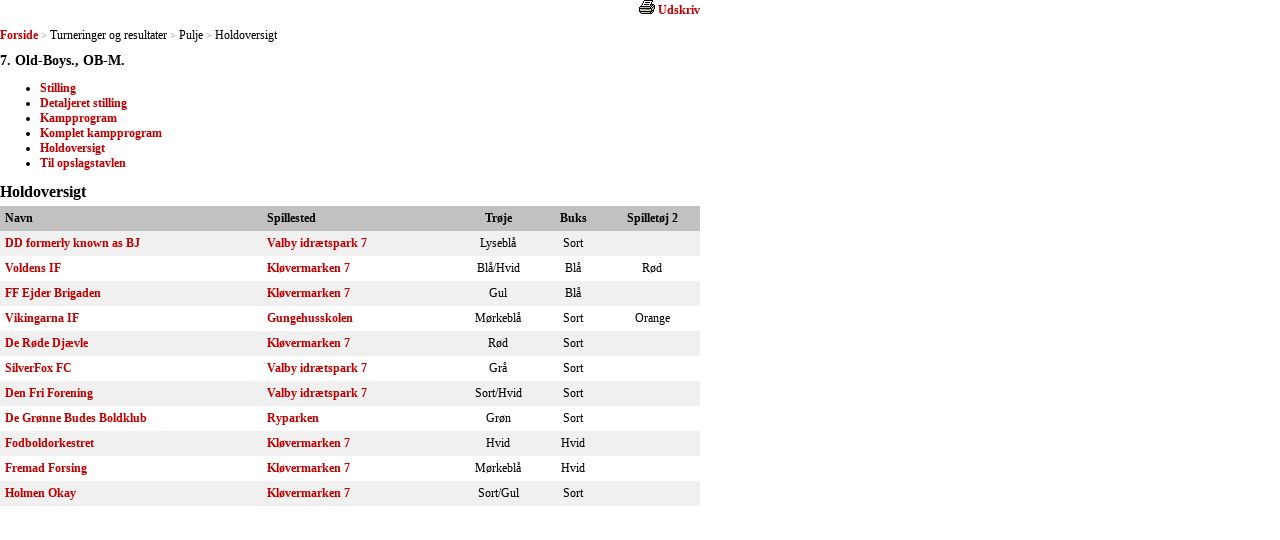

--- FILE ---
content_type: text/html; charset=utf-8
request_url: https://resultater.dai-sport.dk/tms/Turneringer-og-resultater/Pulje-Holdoversigt.aspx?PuljeId=818
body_size: 21573
content:


<!DOCTYPE html PUBLIC "-//W3C//DTD XHTML 1.0 Transitional//EN" "http://www.w3.org/TR/xhtml1/DTD/xhtml1-transitional.dtd">
<html xmlns="http://www.w3.org/1999/xhtml">
<head><title>
	Kampe: Pulje-Holdoversigt
</title><link href="../../Include/StyleSheet/tms.css?id=1" type="text/css" rel="Stylesheet" />
    <script src="/Include/Scripts/tms.js" type="text/javascript"></script>
    
</head>
<body id="ctl00_masterBody">
    <form name="aspnetForm" method="post" action="./Pulje-Holdoversigt.aspx?PuljeId=818" id="aspnetForm">
<div>
<input type="hidden" name="__VIEWSTATE" id="__VIEWSTATE" value="/[base64]/UHVsamVJZD04MTgfBAULS2FtcHByb2dyYW1kZAIED2QWAgIBD2QWAgIBDw8WBh8DBRNLb21wbGV0IGthbXBwcm9ncmFtHwEFSS90bXMvVHVybmVyaW5nZXItb2ctcmVzdWx0YXRlci9QdWxqZS1Lb21wbGV0LUthbXBwcm9ncmFtLmFzcHg/UHVsamVJZD04MTgfBAUTS29tcGxldCBrYW1wcHJvZ3JhbWRkAgUPZBYCAgEPZBYCAgEPDxYGHwMFDEhvbGRvdmVyc2lndB8BBUIvdG1zL1R1cm5lcmluZ2VyLW9nLXJlc3VsdGF0ZXIvUHVsamUtSG9sZG92ZXJzaWd0LmFzcHg/UHVsamVJZD04MTgfBAUMSG9sZG92ZXJzaWd0ZGQCBg9kFgICAQ9kFgICAQ8PFgYfAwURVGlsIG9wc2xhZ3N0YXZsZW4fAQVHL3Rtcy9UdXJuZXJpbmdlci1vZy1yZXN1bHRhdGVyL1B1bGplLVRpbC1PcHNsYWdzdGF2bGVuLmFzcHg/[base64]/SG9sZElkPTg4MDJkZAIDDw8WBB8DBRNWYWxieSBpZHLDpnRzcGFyayA3HwEFTC90bXMvVHVybmVyaW5nZXItb2ctcmVzdWx0YXRlci9TcGlsbGVzdGVkLUluZm9ybWF0aW9uLmFzcHg/[base64]/[base64]/[base64]/SG9sZElkPTg5MTRkZAIDDw8WBB8DBRNWYWxieSBpZHLDpnRzcGFyayA3HwEFTC90bXMvVHVybmVyaW5nZXItb2ctcmVzdWx0YXRlci9TcGlsbGVzdGVkLUluZm9ybWF0aW9uLmFzcHg/[base64]/[base64]/[base64]/on66nCdU76Y+mKRPWgLgxbfJgKYXyHWX/" />
</div>

<div>

	<input type="hidden" name="__VIEWSTATEGENERATOR" id="__VIEWSTATEGENERATOR" value="D1FE319C" />
</div>
        <div>
            
            
    
<div id="HandaSection">
    
<script type="text/javascript">
  //<![CDATA[

    function printNormal(sUrl) {
        alert(sUrl);
        var iWidth = 700;
        var iHeight = 450;
        var iLeft = (screen.width - iWidth) / 2;
        var iTop = (screen.height - iHeight) / 2;
        var wPNormal = window.open(sUrl, null, 'width=' + iWidth + ',height=' + iHeight + ',status=no,toolbar=yes,menubar=yes,location=no,scrollbars=yes,resizable=yes,top=' + iTop + ',left=' + iLeft);        
        if (wPNormal) wPNormal.focus();
    }
  //]]>
</script>
<div id="ctl00_ContentPlaceHolder1_Pulje1_PageTop_PagePrint_PrintBar">
  <div class="srPrintBar"> 
     
    
    
    
    
    
      <a id="ctl00_ContentPlaceHolder1_Pulje1_PageTop_PagePrint_NormalLinkLeft" href="javascript:window.print()"><img id="ctl00_ContentPlaceHolder1_Pulje1_PageTop_PagePrint_NormalIcon" src="../../Images/Print/print.gif" style="border-width:0px;" /></a>    
    <a id="ctl00_ContentPlaceHolder1_Pulje1_PageTop_PagePrint_NormalLinkRight" href="javascript:window.print()">Udskriv</a>
  </div>
</div>

        <div id="srBreadcrumb" class="srBreadcrumb">
    
        
        <a id="ctl00_ContentPlaceHolder1_Pulje1_PageTop_PageBreadcrumb_PageBreadcrumb_ctl01_Link" title="Forside" class="srLink" href="/tms/Turneringer-og-resultater/Soegning.aspx">Forside</a>
    
        <span id="ctl00_ContentPlaceHolder1_Pulje1_PageTop_PageBreadcrumb_PageBreadcrumb_ctl02_Separator" class="srSeparator">></span>
        <span id="ctl00_ContentPlaceHolder1_Pulje1_PageTop_PageBreadcrumb_PageBreadcrumb_ctl03_Text" class="srText">Turneringer og resultater</span>
        
    
        <span id="ctl00_ContentPlaceHolder1_Pulje1_PageTop_PageBreadcrumb_PageBreadcrumb_ctl04_Separator" class="srSeparator">></span>
        <span id="ctl00_ContentPlaceHolder1_Pulje1_PageTop_PageBreadcrumb_PageBreadcrumb_ctl05_Text" class="srText">Pulje</span>
        
    
        <span id="ctl00_ContentPlaceHolder1_Pulje1_PageTop_PageBreadcrumb_PageBreadcrumb_ctl06_Separator" class="srSeparator">></span>
        <span id="ctl00_ContentPlaceHolder1_Pulje1_PageTop_PageBreadcrumb_PageBreadcrumb_ctl07_Text" class="srText">Holdoversigt</span>
        
    
        </div>
    
<div class="Clear">
</div>

<h2 id="ctl00_ContentPlaceHolder1_Pulje1_PageTop_TopHeadline" class="sr">7. Old-Boys., OB-M.</h2>
    
        <div id="srPageNavigation" class="srPageNavigation">
            <ul class="srPageNavigation">
    
        <li id="ctl00_ContentPlaceHolder1_Pulje1_PageTop_PageNavigation_PageLink_ctl01_PageLinkContainer">
            <a id="ctl00_ContentPlaceHolder1_Pulje1_PageTop_PageNavigation_PageLink_ctl01_PageLink" title="Stilling" href="/tms/Turneringer-og-resultater/Pulje-Stilling.aspx?PuljeId=818">Stilling</a></li>
    
        <li id="ctl00_ContentPlaceHolder1_Pulje1_PageTop_PageNavigation_PageLink_ctl02_PageLinkContainer">
            <a id="ctl00_ContentPlaceHolder1_Pulje1_PageTop_PageNavigation_PageLink_ctl02_PageLink" title="Detaljeret stilling" href="/tms/Turneringer-og-resultater/Pulje-Detaljeret-Stilling.aspx?Puljeid=818">Detaljeret stilling</a></li>
    
        <li id="ctl00_ContentPlaceHolder1_Pulje1_PageTop_PageNavigation_PageLink_ctl03_PageLinkContainer">
            <a id="ctl00_ContentPlaceHolder1_Pulje1_PageTop_PageNavigation_PageLink_ctl03_PageLink" title="Kampprogram" href="/tms/Turneringer-og-resultater/Pulje-Kampprogram.aspx?PuljeId=818">Kampprogram</a></li>
    
        <li id="ctl00_ContentPlaceHolder1_Pulje1_PageTop_PageNavigation_PageLink_ctl04_PageLinkContainer">
            <a id="ctl00_ContentPlaceHolder1_Pulje1_PageTop_PageNavigation_PageLink_ctl04_PageLink" title="Komplet kampprogram" href="/tms/Turneringer-og-resultater/Pulje-Komplet-Kampprogram.aspx?PuljeId=818">Komplet kampprogram</a></li>
    
        <li id="ctl00_ContentPlaceHolder1_Pulje1_PageTop_PageNavigation_PageLink_ctl05_PageLinkContainer">
            <a id="ctl00_ContentPlaceHolder1_Pulje1_PageTop_PageNavigation_PageLink_ctl05_PageLink" title="Holdoversigt" href="/tms/Turneringer-og-resultater/Pulje-Holdoversigt.aspx?PuljeId=818">Holdoversigt</a></li>
    
        <li id="ctl00_ContentPlaceHolder1_Pulje1_PageTop_PageNavigation_PageLink_ctl06_PageLinkContainer">
            <a id="ctl00_ContentPlaceHolder1_Pulje1_PageTop_PageNavigation_PageLink_ctl06_PageLink" title="Til opslagstavlen" href="/tms/Turneringer-og-resultater/Pulje-Til-Opslagstavlen.aspx?PuljeId=818">Til opslagstavlen</a></li>
    
        </ul> </div>
    
<div class="Clear">
</div>


<h1 id="ctl00_ContentPlaceHolder1_Pulje1_PageTop_MainHeadline" class="sr">Holdoversigt</h1>


<div style="clear: both;margin:0;">
</div>

    
            <table cellpadding="0" cellspacing="0" class="srDefault srPoolTeam">
                <thead>
                    <th class="c01">
                        Navn
                    </th>
                    <th class="c02">
                        Spillested
                    </th>
                    <th class="c03">
                        Trøje
                    </th>
                    <th class="c04">
                        Buks
                    </th>
                    <th id="ctl00_ContentPlaceHolder1_Pulje1_PoolTeam_rptTeam_ctl00_thGoalie" class="c05">
                        Spilletøj 2
                    </th>

                </thead>
        
            <tr class="srOdd">
                <td class="c01">
                    <a id="ctl00_ContentPlaceHolder1_Pulje1_PoolTeam_rptTeam_ctl01_hlTeam" href="/tms/Turneringer-og-resultater/Hold-Information.aspx?HoldId=8802">DD formerly known as BJ</a>
                </td>
                <td class="c02">
                    <a id="ctl00_ContentPlaceHolder1_Pulje1_PoolTeam_rptTeam_ctl01_hlStadium" href="/tms/Turneringer-og-resultater/Spillested-Information.aspx?SpillestedsId=974">Valby idrætspark 7</a>
                </td>
                <td class="c03">
                    Lyseblå
                </td>
                <td class="c04">
                    Sort
                </td>
                <td id="ctl00_ContentPlaceHolder1_Pulje1_PoolTeam_rptTeam_ctl01_tdGoalie" class="c05">
                    
                </td>

            </tr>
        
            <tr class="srEven">
                <td class="c01">
                    <a id="ctl00_ContentPlaceHolder1_Pulje1_PoolTeam_rptTeam_ctl02_hlTeam" href="/tms/Turneringer-og-resultater/Hold-Information.aspx?HoldId=8803">Voldens IF</a>
                </td>
                <td class="c02">
                    <a id="ctl00_ContentPlaceHolder1_Pulje1_PoolTeam_rptTeam_ctl02_hlStadium" href="/tms/Turneringer-og-resultater/Spillested-Information.aspx?SpillestedsId=1003">Kløvermarken 7</a>
                </td>
                <td class="c03">
                    Blå/Hvid
                </td>
                <td class="c04">
                    Blå
                </td>
                <td id="ctl00_ContentPlaceHolder1_Pulje1_PoolTeam_rptTeam_ctl02_tdGoalie" class="c05">
                    Rød
                </td>

            </tr>
        
            <tr class="srOdd">
                <td class="c01">
                    <a id="ctl00_ContentPlaceHolder1_Pulje1_PoolTeam_rptTeam_ctl03_hlTeam" href="/tms/Turneringer-og-resultater/Hold-Information.aspx?HoldId=8845">FF Ejder Brigaden</a>
                </td>
                <td class="c02">
                    <a id="ctl00_ContentPlaceHolder1_Pulje1_PoolTeam_rptTeam_ctl03_hlStadium" href="/tms/Turneringer-og-resultater/Spillested-Information.aspx?SpillestedsId=1003">Kløvermarken 7</a>
                </td>
                <td class="c03">
                    Gul
                </td>
                <td class="c04">
                    Blå
                </td>
                <td id="ctl00_ContentPlaceHolder1_Pulje1_PoolTeam_rptTeam_ctl03_tdGoalie" class="c05">
                    
                </td>

            </tr>
        
            <tr class="srEven">
                <td class="c01">
                    <a id="ctl00_ContentPlaceHolder1_Pulje1_PoolTeam_rptTeam_ctl04_hlTeam" href="/tms/Turneringer-og-resultater/Hold-Information.aspx?HoldId=8869">Vikingarna IF</a>
                </td>
                <td class="c02">
                    <a id="ctl00_ContentPlaceHolder1_Pulje1_PoolTeam_rptTeam_ctl04_hlStadium" href="/tms/Turneringer-og-resultater/Spillested-Information.aspx?SpillestedsId=1586">Gungehusskolen</a>
                </td>
                <td class="c03">
                    Mørkeblå
                </td>
                <td class="c04">
                    Sort
                </td>
                <td id="ctl00_ContentPlaceHolder1_Pulje1_PoolTeam_rptTeam_ctl04_tdGoalie" class="c05">
                    Orange
                </td>

            </tr>
        
            <tr class="srOdd">
                <td class="c01">
                    <a id="ctl00_ContentPlaceHolder1_Pulje1_PoolTeam_rptTeam_ctl05_hlTeam" href="/tms/Turneringer-og-resultater/Hold-Information.aspx?HoldId=8882">De Røde Djævle</a>
                </td>
                <td class="c02">
                    <a id="ctl00_ContentPlaceHolder1_Pulje1_PoolTeam_rptTeam_ctl05_hlStadium" href="/tms/Turneringer-og-resultater/Spillested-Information.aspx?SpillestedsId=1003">Kløvermarken 7</a>
                </td>
                <td class="c03">
                    Rød
                </td>
                <td class="c04">
                    Sort
                </td>
                <td id="ctl00_ContentPlaceHolder1_Pulje1_PoolTeam_rptTeam_ctl05_tdGoalie" class="c05">
                    
                </td>

            </tr>
        
            <tr class="srEven">
                <td class="c01">
                    <a id="ctl00_ContentPlaceHolder1_Pulje1_PoolTeam_rptTeam_ctl06_hlTeam" href="/tms/Turneringer-og-resultater/Hold-Information.aspx?HoldId=8914">SilverFox FC</a>
                </td>
                <td class="c02">
                    <a id="ctl00_ContentPlaceHolder1_Pulje1_PoolTeam_rptTeam_ctl06_hlStadium" href="/tms/Turneringer-og-resultater/Spillested-Information.aspx?SpillestedsId=974">Valby idrætspark 7</a>
                </td>
                <td class="c03">
                    Grå
                </td>
                <td class="c04">
                    Sort
                </td>
                <td id="ctl00_ContentPlaceHolder1_Pulje1_PoolTeam_rptTeam_ctl06_tdGoalie" class="c05">
                    
                </td>

            </tr>
        
            <tr class="srOdd">
                <td class="c01">
                    <a id="ctl00_ContentPlaceHolder1_Pulje1_PoolTeam_rptTeam_ctl07_hlTeam" href="/tms/Turneringer-og-resultater/Hold-Information.aspx?HoldId=8928">Den Fri Forening</a>
                </td>
                <td class="c02">
                    <a id="ctl00_ContentPlaceHolder1_Pulje1_PoolTeam_rptTeam_ctl07_hlStadium" href="/tms/Turneringer-og-resultater/Spillested-Information.aspx?SpillestedsId=974">Valby idrætspark 7</a>
                </td>
                <td class="c03">
                    Sort/Hvid
                </td>
                <td class="c04">
                    Sort
                </td>
                <td id="ctl00_ContentPlaceHolder1_Pulje1_PoolTeam_rptTeam_ctl07_tdGoalie" class="c05">
                    
                </td>

            </tr>
        
            <tr class="srEven">
                <td class="c01">
                    <a id="ctl00_ContentPlaceHolder1_Pulje1_PoolTeam_rptTeam_ctl08_hlTeam" href="/tms/Turneringer-og-resultater/Hold-Information.aspx?HoldId=8932">De Grønne Budes Boldklub</a>
                </td>
                <td class="c02">
                    <a id="ctl00_ContentPlaceHolder1_Pulje1_PoolTeam_rptTeam_ctl08_hlStadium" href="/tms/Turneringer-og-resultater/Spillested-Information.aspx?SpillestedsId=1009">Ryparken</a>
                </td>
                <td class="c03">
                    Grøn
                </td>
                <td class="c04">
                    Sort
                </td>
                <td id="ctl00_ContentPlaceHolder1_Pulje1_PoolTeam_rptTeam_ctl08_tdGoalie" class="c05">
                    
                </td>

            </tr>
        
            <tr class="srOdd">
                <td class="c01">
                    <a id="ctl00_ContentPlaceHolder1_Pulje1_PoolTeam_rptTeam_ctl09_hlTeam" href="/tms/Turneringer-og-resultater/Hold-Information.aspx?HoldId=9013">Fodboldorkestret</a>
                </td>
                <td class="c02">
                    <a id="ctl00_ContentPlaceHolder1_Pulje1_PoolTeam_rptTeam_ctl09_hlStadium" href="/tms/Turneringer-og-resultater/Spillested-Information.aspx?SpillestedsId=1003">Kløvermarken 7</a>
                </td>
                <td class="c03">
                    Hvid
                </td>
                <td class="c04">
                    Hvid
                </td>
                <td id="ctl00_ContentPlaceHolder1_Pulje1_PoolTeam_rptTeam_ctl09_tdGoalie" class="c05">
                    
                </td>

            </tr>
        
            <tr class="srEven">
                <td class="c01">
                    <a id="ctl00_ContentPlaceHolder1_Pulje1_PoolTeam_rptTeam_ctl10_hlTeam" href="/tms/Turneringer-og-resultater/Hold-Information.aspx?HoldId=9032">Fremad Forsing</a>
                </td>
                <td class="c02">
                    <a id="ctl00_ContentPlaceHolder1_Pulje1_PoolTeam_rptTeam_ctl10_hlStadium" href="/tms/Turneringer-og-resultater/Spillested-Information.aspx?SpillestedsId=1003">Kløvermarken 7</a>
                </td>
                <td class="c03">
                    Mørkeblå
                </td>
                <td class="c04">
                    Hvid
                </td>
                <td id="ctl00_ContentPlaceHolder1_Pulje1_PoolTeam_rptTeam_ctl10_tdGoalie" class="c05">
                    
                </td>

            </tr>
        
            <tr class="srOdd">
                <td class="c01">
                    <a id="ctl00_ContentPlaceHolder1_Pulje1_PoolTeam_rptTeam_ctl11_hlTeam" href="/tms/Turneringer-og-resultater/Hold-Information.aspx?HoldId=9053">Holmen Okay</a>
                </td>
                <td class="c02">
                    <a id="ctl00_ContentPlaceHolder1_Pulje1_PoolTeam_rptTeam_ctl11_hlStadium" href="/tms/Turneringer-og-resultater/Spillested-Information.aspx?SpillestedsId=1003">Kløvermarken 7</a>
                </td>
                <td class="c03">
                    Sort/Gul
                </td>
                <td class="c04">
                    Sort
                </td>
                <td id="ctl00_ContentPlaceHolder1_Pulje1_PoolTeam_rptTeam_ctl11_tdGoalie" class="c05">
                    
                </td>

            </tr>
        
            </table>
</div>


            
        </div>
    </form>
</body>
</html>
